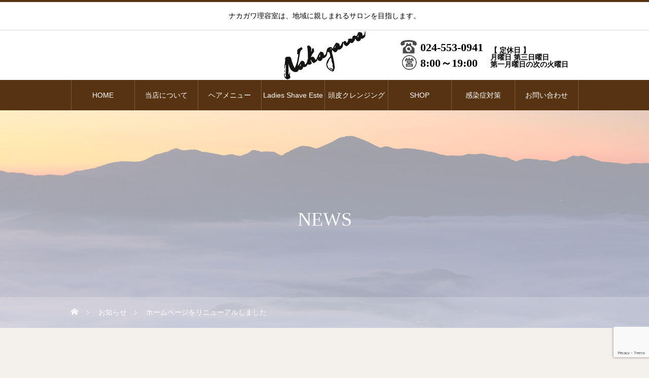

--- FILE ---
content_type: text/html; charset=utf-8
request_url: https://www.google.com/recaptcha/api2/anchor?ar=1&k=6LdNZRcrAAAAAOuc0dVdhG0zyO1dFFiRUOkDmGFZ&co=aHR0cHM6Ly9uLWN1dC5jb206NDQz&hl=en&v=PoyoqOPhxBO7pBk68S4YbpHZ&size=invisible&anchor-ms=20000&execute-ms=30000&cb=9hgencck2sfm
body_size: 48687
content:
<!DOCTYPE HTML><html dir="ltr" lang="en"><head><meta http-equiv="Content-Type" content="text/html; charset=UTF-8">
<meta http-equiv="X-UA-Compatible" content="IE=edge">
<title>reCAPTCHA</title>
<style type="text/css">
/* cyrillic-ext */
@font-face {
  font-family: 'Roboto';
  font-style: normal;
  font-weight: 400;
  font-stretch: 100%;
  src: url(//fonts.gstatic.com/s/roboto/v48/KFO7CnqEu92Fr1ME7kSn66aGLdTylUAMa3GUBHMdazTgWw.woff2) format('woff2');
  unicode-range: U+0460-052F, U+1C80-1C8A, U+20B4, U+2DE0-2DFF, U+A640-A69F, U+FE2E-FE2F;
}
/* cyrillic */
@font-face {
  font-family: 'Roboto';
  font-style: normal;
  font-weight: 400;
  font-stretch: 100%;
  src: url(//fonts.gstatic.com/s/roboto/v48/KFO7CnqEu92Fr1ME7kSn66aGLdTylUAMa3iUBHMdazTgWw.woff2) format('woff2');
  unicode-range: U+0301, U+0400-045F, U+0490-0491, U+04B0-04B1, U+2116;
}
/* greek-ext */
@font-face {
  font-family: 'Roboto';
  font-style: normal;
  font-weight: 400;
  font-stretch: 100%;
  src: url(//fonts.gstatic.com/s/roboto/v48/KFO7CnqEu92Fr1ME7kSn66aGLdTylUAMa3CUBHMdazTgWw.woff2) format('woff2');
  unicode-range: U+1F00-1FFF;
}
/* greek */
@font-face {
  font-family: 'Roboto';
  font-style: normal;
  font-weight: 400;
  font-stretch: 100%;
  src: url(//fonts.gstatic.com/s/roboto/v48/KFO7CnqEu92Fr1ME7kSn66aGLdTylUAMa3-UBHMdazTgWw.woff2) format('woff2');
  unicode-range: U+0370-0377, U+037A-037F, U+0384-038A, U+038C, U+038E-03A1, U+03A3-03FF;
}
/* math */
@font-face {
  font-family: 'Roboto';
  font-style: normal;
  font-weight: 400;
  font-stretch: 100%;
  src: url(//fonts.gstatic.com/s/roboto/v48/KFO7CnqEu92Fr1ME7kSn66aGLdTylUAMawCUBHMdazTgWw.woff2) format('woff2');
  unicode-range: U+0302-0303, U+0305, U+0307-0308, U+0310, U+0312, U+0315, U+031A, U+0326-0327, U+032C, U+032F-0330, U+0332-0333, U+0338, U+033A, U+0346, U+034D, U+0391-03A1, U+03A3-03A9, U+03B1-03C9, U+03D1, U+03D5-03D6, U+03F0-03F1, U+03F4-03F5, U+2016-2017, U+2034-2038, U+203C, U+2040, U+2043, U+2047, U+2050, U+2057, U+205F, U+2070-2071, U+2074-208E, U+2090-209C, U+20D0-20DC, U+20E1, U+20E5-20EF, U+2100-2112, U+2114-2115, U+2117-2121, U+2123-214F, U+2190, U+2192, U+2194-21AE, U+21B0-21E5, U+21F1-21F2, U+21F4-2211, U+2213-2214, U+2216-22FF, U+2308-230B, U+2310, U+2319, U+231C-2321, U+2336-237A, U+237C, U+2395, U+239B-23B7, U+23D0, U+23DC-23E1, U+2474-2475, U+25AF, U+25B3, U+25B7, U+25BD, U+25C1, U+25CA, U+25CC, U+25FB, U+266D-266F, U+27C0-27FF, U+2900-2AFF, U+2B0E-2B11, U+2B30-2B4C, U+2BFE, U+3030, U+FF5B, U+FF5D, U+1D400-1D7FF, U+1EE00-1EEFF;
}
/* symbols */
@font-face {
  font-family: 'Roboto';
  font-style: normal;
  font-weight: 400;
  font-stretch: 100%;
  src: url(//fonts.gstatic.com/s/roboto/v48/KFO7CnqEu92Fr1ME7kSn66aGLdTylUAMaxKUBHMdazTgWw.woff2) format('woff2');
  unicode-range: U+0001-000C, U+000E-001F, U+007F-009F, U+20DD-20E0, U+20E2-20E4, U+2150-218F, U+2190, U+2192, U+2194-2199, U+21AF, U+21E6-21F0, U+21F3, U+2218-2219, U+2299, U+22C4-22C6, U+2300-243F, U+2440-244A, U+2460-24FF, U+25A0-27BF, U+2800-28FF, U+2921-2922, U+2981, U+29BF, U+29EB, U+2B00-2BFF, U+4DC0-4DFF, U+FFF9-FFFB, U+10140-1018E, U+10190-1019C, U+101A0, U+101D0-101FD, U+102E0-102FB, U+10E60-10E7E, U+1D2C0-1D2D3, U+1D2E0-1D37F, U+1F000-1F0FF, U+1F100-1F1AD, U+1F1E6-1F1FF, U+1F30D-1F30F, U+1F315, U+1F31C, U+1F31E, U+1F320-1F32C, U+1F336, U+1F378, U+1F37D, U+1F382, U+1F393-1F39F, U+1F3A7-1F3A8, U+1F3AC-1F3AF, U+1F3C2, U+1F3C4-1F3C6, U+1F3CA-1F3CE, U+1F3D4-1F3E0, U+1F3ED, U+1F3F1-1F3F3, U+1F3F5-1F3F7, U+1F408, U+1F415, U+1F41F, U+1F426, U+1F43F, U+1F441-1F442, U+1F444, U+1F446-1F449, U+1F44C-1F44E, U+1F453, U+1F46A, U+1F47D, U+1F4A3, U+1F4B0, U+1F4B3, U+1F4B9, U+1F4BB, U+1F4BF, U+1F4C8-1F4CB, U+1F4D6, U+1F4DA, U+1F4DF, U+1F4E3-1F4E6, U+1F4EA-1F4ED, U+1F4F7, U+1F4F9-1F4FB, U+1F4FD-1F4FE, U+1F503, U+1F507-1F50B, U+1F50D, U+1F512-1F513, U+1F53E-1F54A, U+1F54F-1F5FA, U+1F610, U+1F650-1F67F, U+1F687, U+1F68D, U+1F691, U+1F694, U+1F698, U+1F6AD, U+1F6B2, U+1F6B9-1F6BA, U+1F6BC, U+1F6C6-1F6CF, U+1F6D3-1F6D7, U+1F6E0-1F6EA, U+1F6F0-1F6F3, U+1F6F7-1F6FC, U+1F700-1F7FF, U+1F800-1F80B, U+1F810-1F847, U+1F850-1F859, U+1F860-1F887, U+1F890-1F8AD, U+1F8B0-1F8BB, U+1F8C0-1F8C1, U+1F900-1F90B, U+1F93B, U+1F946, U+1F984, U+1F996, U+1F9E9, U+1FA00-1FA6F, U+1FA70-1FA7C, U+1FA80-1FA89, U+1FA8F-1FAC6, U+1FACE-1FADC, U+1FADF-1FAE9, U+1FAF0-1FAF8, U+1FB00-1FBFF;
}
/* vietnamese */
@font-face {
  font-family: 'Roboto';
  font-style: normal;
  font-weight: 400;
  font-stretch: 100%;
  src: url(//fonts.gstatic.com/s/roboto/v48/KFO7CnqEu92Fr1ME7kSn66aGLdTylUAMa3OUBHMdazTgWw.woff2) format('woff2');
  unicode-range: U+0102-0103, U+0110-0111, U+0128-0129, U+0168-0169, U+01A0-01A1, U+01AF-01B0, U+0300-0301, U+0303-0304, U+0308-0309, U+0323, U+0329, U+1EA0-1EF9, U+20AB;
}
/* latin-ext */
@font-face {
  font-family: 'Roboto';
  font-style: normal;
  font-weight: 400;
  font-stretch: 100%;
  src: url(//fonts.gstatic.com/s/roboto/v48/KFO7CnqEu92Fr1ME7kSn66aGLdTylUAMa3KUBHMdazTgWw.woff2) format('woff2');
  unicode-range: U+0100-02BA, U+02BD-02C5, U+02C7-02CC, U+02CE-02D7, U+02DD-02FF, U+0304, U+0308, U+0329, U+1D00-1DBF, U+1E00-1E9F, U+1EF2-1EFF, U+2020, U+20A0-20AB, U+20AD-20C0, U+2113, U+2C60-2C7F, U+A720-A7FF;
}
/* latin */
@font-face {
  font-family: 'Roboto';
  font-style: normal;
  font-weight: 400;
  font-stretch: 100%;
  src: url(//fonts.gstatic.com/s/roboto/v48/KFO7CnqEu92Fr1ME7kSn66aGLdTylUAMa3yUBHMdazQ.woff2) format('woff2');
  unicode-range: U+0000-00FF, U+0131, U+0152-0153, U+02BB-02BC, U+02C6, U+02DA, U+02DC, U+0304, U+0308, U+0329, U+2000-206F, U+20AC, U+2122, U+2191, U+2193, U+2212, U+2215, U+FEFF, U+FFFD;
}
/* cyrillic-ext */
@font-face {
  font-family: 'Roboto';
  font-style: normal;
  font-weight: 500;
  font-stretch: 100%;
  src: url(//fonts.gstatic.com/s/roboto/v48/KFO7CnqEu92Fr1ME7kSn66aGLdTylUAMa3GUBHMdazTgWw.woff2) format('woff2');
  unicode-range: U+0460-052F, U+1C80-1C8A, U+20B4, U+2DE0-2DFF, U+A640-A69F, U+FE2E-FE2F;
}
/* cyrillic */
@font-face {
  font-family: 'Roboto';
  font-style: normal;
  font-weight: 500;
  font-stretch: 100%;
  src: url(//fonts.gstatic.com/s/roboto/v48/KFO7CnqEu92Fr1ME7kSn66aGLdTylUAMa3iUBHMdazTgWw.woff2) format('woff2');
  unicode-range: U+0301, U+0400-045F, U+0490-0491, U+04B0-04B1, U+2116;
}
/* greek-ext */
@font-face {
  font-family: 'Roboto';
  font-style: normal;
  font-weight: 500;
  font-stretch: 100%;
  src: url(//fonts.gstatic.com/s/roboto/v48/KFO7CnqEu92Fr1ME7kSn66aGLdTylUAMa3CUBHMdazTgWw.woff2) format('woff2');
  unicode-range: U+1F00-1FFF;
}
/* greek */
@font-face {
  font-family: 'Roboto';
  font-style: normal;
  font-weight: 500;
  font-stretch: 100%;
  src: url(//fonts.gstatic.com/s/roboto/v48/KFO7CnqEu92Fr1ME7kSn66aGLdTylUAMa3-UBHMdazTgWw.woff2) format('woff2');
  unicode-range: U+0370-0377, U+037A-037F, U+0384-038A, U+038C, U+038E-03A1, U+03A3-03FF;
}
/* math */
@font-face {
  font-family: 'Roboto';
  font-style: normal;
  font-weight: 500;
  font-stretch: 100%;
  src: url(//fonts.gstatic.com/s/roboto/v48/KFO7CnqEu92Fr1ME7kSn66aGLdTylUAMawCUBHMdazTgWw.woff2) format('woff2');
  unicode-range: U+0302-0303, U+0305, U+0307-0308, U+0310, U+0312, U+0315, U+031A, U+0326-0327, U+032C, U+032F-0330, U+0332-0333, U+0338, U+033A, U+0346, U+034D, U+0391-03A1, U+03A3-03A9, U+03B1-03C9, U+03D1, U+03D5-03D6, U+03F0-03F1, U+03F4-03F5, U+2016-2017, U+2034-2038, U+203C, U+2040, U+2043, U+2047, U+2050, U+2057, U+205F, U+2070-2071, U+2074-208E, U+2090-209C, U+20D0-20DC, U+20E1, U+20E5-20EF, U+2100-2112, U+2114-2115, U+2117-2121, U+2123-214F, U+2190, U+2192, U+2194-21AE, U+21B0-21E5, U+21F1-21F2, U+21F4-2211, U+2213-2214, U+2216-22FF, U+2308-230B, U+2310, U+2319, U+231C-2321, U+2336-237A, U+237C, U+2395, U+239B-23B7, U+23D0, U+23DC-23E1, U+2474-2475, U+25AF, U+25B3, U+25B7, U+25BD, U+25C1, U+25CA, U+25CC, U+25FB, U+266D-266F, U+27C0-27FF, U+2900-2AFF, U+2B0E-2B11, U+2B30-2B4C, U+2BFE, U+3030, U+FF5B, U+FF5D, U+1D400-1D7FF, U+1EE00-1EEFF;
}
/* symbols */
@font-face {
  font-family: 'Roboto';
  font-style: normal;
  font-weight: 500;
  font-stretch: 100%;
  src: url(//fonts.gstatic.com/s/roboto/v48/KFO7CnqEu92Fr1ME7kSn66aGLdTylUAMaxKUBHMdazTgWw.woff2) format('woff2');
  unicode-range: U+0001-000C, U+000E-001F, U+007F-009F, U+20DD-20E0, U+20E2-20E4, U+2150-218F, U+2190, U+2192, U+2194-2199, U+21AF, U+21E6-21F0, U+21F3, U+2218-2219, U+2299, U+22C4-22C6, U+2300-243F, U+2440-244A, U+2460-24FF, U+25A0-27BF, U+2800-28FF, U+2921-2922, U+2981, U+29BF, U+29EB, U+2B00-2BFF, U+4DC0-4DFF, U+FFF9-FFFB, U+10140-1018E, U+10190-1019C, U+101A0, U+101D0-101FD, U+102E0-102FB, U+10E60-10E7E, U+1D2C0-1D2D3, U+1D2E0-1D37F, U+1F000-1F0FF, U+1F100-1F1AD, U+1F1E6-1F1FF, U+1F30D-1F30F, U+1F315, U+1F31C, U+1F31E, U+1F320-1F32C, U+1F336, U+1F378, U+1F37D, U+1F382, U+1F393-1F39F, U+1F3A7-1F3A8, U+1F3AC-1F3AF, U+1F3C2, U+1F3C4-1F3C6, U+1F3CA-1F3CE, U+1F3D4-1F3E0, U+1F3ED, U+1F3F1-1F3F3, U+1F3F5-1F3F7, U+1F408, U+1F415, U+1F41F, U+1F426, U+1F43F, U+1F441-1F442, U+1F444, U+1F446-1F449, U+1F44C-1F44E, U+1F453, U+1F46A, U+1F47D, U+1F4A3, U+1F4B0, U+1F4B3, U+1F4B9, U+1F4BB, U+1F4BF, U+1F4C8-1F4CB, U+1F4D6, U+1F4DA, U+1F4DF, U+1F4E3-1F4E6, U+1F4EA-1F4ED, U+1F4F7, U+1F4F9-1F4FB, U+1F4FD-1F4FE, U+1F503, U+1F507-1F50B, U+1F50D, U+1F512-1F513, U+1F53E-1F54A, U+1F54F-1F5FA, U+1F610, U+1F650-1F67F, U+1F687, U+1F68D, U+1F691, U+1F694, U+1F698, U+1F6AD, U+1F6B2, U+1F6B9-1F6BA, U+1F6BC, U+1F6C6-1F6CF, U+1F6D3-1F6D7, U+1F6E0-1F6EA, U+1F6F0-1F6F3, U+1F6F7-1F6FC, U+1F700-1F7FF, U+1F800-1F80B, U+1F810-1F847, U+1F850-1F859, U+1F860-1F887, U+1F890-1F8AD, U+1F8B0-1F8BB, U+1F8C0-1F8C1, U+1F900-1F90B, U+1F93B, U+1F946, U+1F984, U+1F996, U+1F9E9, U+1FA00-1FA6F, U+1FA70-1FA7C, U+1FA80-1FA89, U+1FA8F-1FAC6, U+1FACE-1FADC, U+1FADF-1FAE9, U+1FAF0-1FAF8, U+1FB00-1FBFF;
}
/* vietnamese */
@font-face {
  font-family: 'Roboto';
  font-style: normal;
  font-weight: 500;
  font-stretch: 100%;
  src: url(//fonts.gstatic.com/s/roboto/v48/KFO7CnqEu92Fr1ME7kSn66aGLdTylUAMa3OUBHMdazTgWw.woff2) format('woff2');
  unicode-range: U+0102-0103, U+0110-0111, U+0128-0129, U+0168-0169, U+01A0-01A1, U+01AF-01B0, U+0300-0301, U+0303-0304, U+0308-0309, U+0323, U+0329, U+1EA0-1EF9, U+20AB;
}
/* latin-ext */
@font-face {
  font-family: 'Roboto';
  font-style: normal;
  font-weight: 500;
  font-stretch: 100%;
  src: url(//fonts.gstatic.com/s/roboto/v48/KFO7CnqEu92Fr1ME7kSn66aGLdTylUAMa3KUBHMdazTgWw.woff2) format('woff2');
  unicode-range: U+0100-02BA, U+02BD-02C5, U+02C7-02CC, U+02CE-02D7, U+02DD-02FF, U+0304, U+0308, U+0329, U+1D00-1DBF, U+1E00-1E9F, U+1EF2-1EFF, U+2020, U+20A0-20AB, U+20AD-20C0, U+2113, U+2C60-2C7F, U+A720-A7FF;
}
/* latin */
@font-face {
  font-family: 'Roboto';
  font-style: normal;
  font-weight: 500;
  font-stretch: 100%;
  src: url(//fonts.gstatic.com/s/roboto/v48/KFO7CnqEu92Fr1ME7kSn66aGLdTylUAMa3yUBHMdazQ.woff2) format('woff2');
  unicode-range: U+0000-00FF, U+0131, U+0152-0153, U+02BB-02BC, U+02C6, U+02DA, U+02DC, U+0304, U+0308, U+0329, U+2000-206F, U+20AC, U+2122, U+2191, U+2193, U+2212, U+2215, U+FEFF, U+FFFD;
}
/* cyrillic-ext */
@font-face {
  font-family: 'Roboto';
  font-style: normal;
  font-weight: 900;
  font-stretch: 100%;
  src: url(//fonts.gstatic.com/s/roboto/v48/KFO7CnqEu92Fr1ME7kSn66aGLdTylUAMa3GUBHMdazTgWw.woff2) format('woff2');
  unicode-range: U+0460-052F, U+1C80-1C8A, U+20B4, U+2DE0-2DFF, U+A640-A69F, U+FE2E-FE2F;
}
/* cyrillic */
@font-face {
  font-family: 'Roboto';
  font-style: normal;
  font-weight: 900;
  font-stretch: 100%;
  src: url(//fonts.gstatic.com/s/roboto/v48/KFO7CnqEu92Fr1ME7kSn66aGLdTylUAMa3iUBHMdazTgWw.woff2) format('woff2');
  unicode-range: U+0301, U+0400-045F, U+0490-0491, U+04B0-04B1, U+2116;
}
/* greek-ext */
@font-face {
  font-family: 'Roboto';
  font-style: normal;
  font-weight: 900;
  font-stretch: 100%;
  src: url(//fonts.gstatic.com/s/roboto/v48/KFO7CnqEu92Fr1ME7kSn66aGLdTylUAMa3CUBHMdazTgWw.woff2) format('woff2');
  unicode-range: U+1F00-1FFF;
}
/* greek */
@font-face {
  font-family: 'Roboto';
  font-style: normal;
  font-weight: 900;
  font-stretch: 100%;
  src: url(//fonts.gstatic.com/s/roboto/v48/KFO7CnqEu92Fr1ME7kSn66aGLdTylUAMa3-UBHMdazTgWw.woff2) format('woff2');
  unicode-range: U+0370-0377, U+037A-037F, U+0384-038A, U+038C, U+038E-03A1, U+03A3-03FF;
}
/* math */
@font-face {
  font-family: 'Roboto';
  font-style: normal;
  font-weight: 900;
  font-stretch: 100%;
  src: url(//fonts.gstatic.com/s/roboto/v48/KFO7CnqEu92Fr1ME7kSn66aGLdTylUAMawCUBHMdazTgWw.woff2) format('woff2');
  unicode-range: U+0302-0303, U+0305, U+0307-0308, U+0310, U+0312, U+0315, U+031A, U+0326-0327, U+032C, U+032F-0330, U+0332-0333, U+0338, U+033A, U+0346, U+034D, U+0391-03A1, U+03A3-03A9, U+03B1-03C9, U+03D1, U+03D5-03D6, U+03F0-03F1, U+03F4-03F5, U+2016-2017, U+2034-2038, U+203C, U+2040, U+2043, U+2047, U+2050, U+2057, U+205F, U+2070-2071, U+2074-208E, U+2090-209C, U+20D0-20DC, U+20E1, U+20E5-20EF, U+2100-2112, U+2114-2115, U+2117-2121, U+2123-214F, U+2190, U+2192, U+2194-21AE, U+21B0-21E5, U+21F1-21F2, U+21F4-2211, U+2213-2214, U+2216-22FF, U+2308-230B, U+2310, U+2319, U+231C-2321, U+2336-237A, U+237C, U+2395, U+239B-23B7, U+23D0, U+23DC-23E1, U+2474-2475, U+25AF, U+25B3, U+25B7, U+25BD, U+25C1, U+25CA, U+25CC, U+25FB, U+266D-266F, U+27C0-27FF, U+2900-2AFF, U+2B0E-2B11, U+2B30-2B4C, U+2BFE, U+3030, U+FF5B, U+FF5D, U+1D400-1D7FF, U+1EE00-1EEFF;
}
/* symbols */
@font-face {
  font-family: 'Roboto';
  font-style: normal;
  font-weight: 900;
  font-stretch: 100%;
  src: url(//fonts.gstatic.com/s/roboto/v48/KFO7CnqEu92Fr1ME7kSn66aGLdTylUAMaxKUBHMdazTgWw.woff2) format('woff2');
  unicode-range: U+0001-000C, U+000E-001F, U+007F-009F, U+20DD-20E0, U+20E2-20E4, U+2150-218F, U+2190, U+2192, U+2194-2199, U+21AF, U+21E6-21F0, U+21F3, U+2218-2219, U+2299, U+22C4-22C6, U+2300-243F, U+2440-244A, U+2460-24FF, U+25A0-27BF, U+2800-28FF, U+2921-2922, U+2981, U+29BF, U+29EB, U+2B00-2BFF, U+4DC0-4DFF, U+FFF9-FFFB, U+10140-1018E, U+10190-1019C, U+101A0, U+101D0-101FD, U+102E0-102FB, U+10E60-10E7E, U+1D2C0-1D2D3, U+1D2E0-1D37F, U+1F000-1F0FF, U+1F100-1F1AD, U+1F1E6-1F1FF, U+1F30D-1F30F, U+1F315, U+1F31C, U+1F31E, U+1F320-1F32C, U+1F336, U+1F378, U+1F37D, U+1F382, U+1F393-1F39F, U+1F3A7-1F3A8, U+1F3AC-1F3AF, U+1F3C2, U+1F3C4-1F3C6, U+1F3CA-1F3CE, U+1F3D4-1F3E0, U+1F3ED, U+1F3F1-1F3F3, U+1F3F5-1F3F7, U+1F408, U+1F415, U+1F41F, U+1F426, U+1F43F, U+1F441-1F442, U+1F444, U+1F446-1F449, U+1F44C-1F44E, U+1F453, U+1F46A, U+1F47D, U+1F4A3, U+1F4B0, U+1F4B3, U+1F4B9, U+1F4BB, U+1F4BF, U+1F4C8-1F4CB, U+1F4D6, U+1F4DA, U+1F4DF, U+1F4E3-1F4E6, U+1F4EA-1F4ED, U+1F4F7, U+1F4F9-1F4FB, U+1F4FD-1F4FE, U+1F503, U+1F507-1F50B, U+1F50D, U+1F512-1F513, U+1F53E-1F54A, U+1F54F-1F5FA, U+1F610, U+1F650-1F67F, U+1F687, U+1F68D, U+1F691, U+1F694, U+1F698, U+1F6AD, U+1F6B2, U+1F6B9-1F6BA, U+1F6BC, U+1F6C6-1F6CF, U+1F6D3-1F6D7, U+1F6E0-1F6EA, U+1F6F0-1F6F3, U+1F6F7-1F6FC, U+1F700-1F7FF, U+1F800-1F80B, U+1F810-1F847, U+1F850-1F859, U+1F860-1F887, U+1F890-1F8AD, U+1F8B0-1F8BB, U+1F8C0-1F8C1, U+1F900-1F90B, U+1F93B, U+1F946, U+1F984, U+1F996, U+1F9E9, U+1FA00-1FA6F, U+1FA70-1FA7C, U+1FA80-1FA89, U+1FA8F-1FAC6, U+1FACE-1FADC, U+1FADF-1FAE9, U+1FAF0-1FAF8, U+1FB00-1FBFF;
}
/* vietnamese */
@font-face {
  font-family: 'Roboto';
  font-style: normal;
  font-weight: 900;
  font-stretch: 100%;
  src: url(//fonts.gstatic.com/s/roboto/v48/KFO7CnqEu92Fr1ME7kSn66aGLdTylUAMa3OUBHMdazTgWw.woff2) format('woff2');
  unicode-range: U+0102-0103, U+0110-0111, U+0128-0129, U+0168-0169, U+01A0-01A1, U+01AF-01B0, U+0300-0301, U+0303-0304, U+0308-0309, U+0323, U+0329, U+1EA0-1EF9, U+20AB;
}
/* latin-ext */
@font-face {
  font-family: 'Roboto';
  font-style: normal;
  font-weight: 900;
  font-stretch: 100%;
  src: url(//fonts.gstatic.com/s/roboto/v48/KFO7CnqEu92Fr1ME7kSn66aGLdTylUAMa3KUBHMdazTgWw.woff2) format('woff2');
  unicode-range: U+0100-02BA, U+02BD-02C5, U+02C7-02CC, U+02CE-02D7, U+02DD-02FF, U+0304, U+0308, U+0329, U+1D00-1DBF, U+1E00-1E9F, U+1EF2-1EFF, U+2020, U+20A0-20AB, U+20AD-20C0, U+2113, U+2C60-2C7F, U+A720-A7FF;
}
/* latin */
@font-face {
  font-family: 'Roboto';
  font-style: normal;
  font-weight: 900;
  font-stretch: 100%;
  src: url(//fonts.gstatic.com/s/roboto/v48/KFO7CnqEu92Fr1ME7kSn66aGLdTylUAMa3yUBHMdazQ.woff2) format('woff2');
  unicode-range: U+0000-00FF, U+0131, U+0152-0153, U+02BB-02BC, U+02C6, U+02DA, U+02DC, U+0304, U+0308, U+0329, U+2000-206F, U+20AC, U+2122, U+2191, U+2193, U+2212, U+2215, U+FEFF, U+FFFD;
}

</style>
<link rel="stylesheet" type="text/css" href="https://www.gstatic.com/recaptcha/releases/PoyoqOPhxBO7pBk68S4YbpHZ/styles__ltr.css">
<script nonce="PSgJZWqka8Udw1nILB-Iww" type="text/javascript">window['__recaptcha_api'] = 'https://www.google.com/recaptcha/api2/';</script>
<script type="text/javascript" src="https://www.gstatic.com/recaptcha/releases/PoyoqOPhxBO7pBk68S4YbpHZ/recaptcha__en.js" nonce="PSgJZWqka8Udw1nILB-Iww">
      
    </script></head>
<body><div id="rc-anchor-alert" class="rc-anchor-alert"></div>
<input type="hidden" id="recaptcha-token" value="[base64]">
<script type="text/javascript" nonce="PSgJZWqka8Udw1nILB-Iww">
      recaptcha.anchor.Main.init("[\x22ainput\x22,[\x22bgdata\x22,\x22\x22,\[base64]/[base64]/[base64]/KE4oMTI0LHYsdi5HKSxMWihsLHYpKTpOKDEyNCx2LGwpLFYpLHYpLFQpKSxGKDE3MSx2KX0scjc9ZnVuY3Rpb24obCl7cmV0dXJuIGx9LEM9ZnVuY3Rpb24obCxWLHYpe04odixsLFYpLFZbYWtdPTI3OTZ9LG49ZnVuY3Rpb24obCxWKXtWLlg9KChWLlg/[base64]/[base64]/[base64]/[base64]/[base64]/[base64]/[base64]/[base64]/[base64]/[base64]/[base64]\\u003d\x22,\[base64]\\u003d\x22,\x22LAfDs3kkGcKJYsOHwozDu0pyPMO4wrVkGBzCscO/wpjDg8O+L3VzworCkmvDphMxw5g0w5tKwo3Cgh0Ww6oewqJrw7rCnsKEwqpDCwJ8FG0iI0DCp2jCjcOgwrBrw6dxFcOIwrVLWDBrw48aw5zDosKowoRmO3zDv8K+NMO/[base64]/Do8K+w7QhwopNwpHDqMKew7HCiXHDo8KrUgV1Dmx/[base64]/[base64]/Ds2kywrcmAsK6w4PDiBfCrgtQN8ORw5I/MmsQGcO4J8KbHj7DkCfCmhYaw7jCnHBaw6HDiQ5Ww4vDlBobbwY5BmzCksKUNQFpfsKqbhQOwrpsMSIqRk1xImsmw6fDpcKnwprDpUjDrxpjwporw4jCq1LClcObw6oTAjAcGMODw5vDjHBrw4PCu8K8WE/[base64]/CrjtBVxxcw5DCnBMqQ0olI8OWNcOCw70lw6XDiQDDkEhyw4fCnDshw6/CqSkiH8Ovw6JCw5DDi8Olw4PCrMK1K8O/w6PCjVIPw7N9w7xbJMKgGsKQwq4HUsORwqU5wosRfsOnw74dM27DvsORwpcKw7IeHcKBOMO0wpTCvsOwfz9FeRrCsSfCiQrClsKzWMOFwq3DtcOpLDo3Kw/CvS8gMhVTGMKlw5MTwpodEVAfJ8Ofw4UOb8OLwqdBXsOIw7UPw4zCpznClj9WMMKMwqrCgMK5w5TDgMOlw5bDmsKsw6jCt8Ksw5Zkw6NFNcOjX8K+w6VBw4zCnCNhEx5TG8OQJwRaW8OcGxDDoyV9elUxwqvCvsOhw7/CksKuYMO1cMKkW2Zew6UjwrTCi3wvZMKieQDDnFLCoMKrPT7DusOTc8O0fDkaOsOnGsKMGlbCiXJ7wr84w5EGTcOOwpTDgsK/wrjDusOUw54vw6hXw5XCvD3CtsO7wpLCkgXCscOiwowrdMKrERPCgMOQCsKoN8KKwqrCnhHCq8K8NMKbOkQnw4zDlcKfw5w+LsKVw7/ClQzDk8KuH8Oaw4VUw5nCqMOYwq7CvRIfw6wIwofDocKgEMKow6PCrcKOasOdKiJuw6QDwrxvwqDDsBjCisOgMz84wrXDgcKeVn0OworCssK4w5YCwp/CnsO9w7zDuypBS1zDiTpRwr/CmcKhNRjDqMKNV8K2QcKlwqjDhktywo7ClxEgVx/DssOgVUIOWzNYw5RHw51cV8KtaMKzKC0aQlfDk8K2cE81wqoOw6taJMOMUVZswpbDtgF/w6TCoGRFwr/CtsK+Tw1HWkQcPBs3wqnDgsObwpVIwprDlk7DrMKCNMK1OXvDqcKsQsKWwqDCohXCh8OEbcKdaFnCixXDhsOQBgHCtCvDmcKXfcKOBX4HW3JIDHbCiMKgw7UgwodtFjdJw4HCkMK8w4bDpcKYw43CrAQHH8OjFCvDvDRrw6/CkcOlTMOrwoTDiyXDp8K0wod8NMKQwq/DgsOHaQoDQ8Kyw43ChFs9ZW9Kw5zDoMKBw6UuUwvCocK/wrbDrsKewrvCpBoiw41Kw5vDsTLDqMOITH9vJEcmw4lvV8KKw71vUHzDicKSwq/[base64]/HsOoAsO8bFzClTwSwo/[base64]/aSB2wrfDhxbDnlbCnC18FSATw7DCsxPCssOCw7Z+wol7G2llw6gNE2RQYcOkw7sCw6Ejw4dwwoLDmcK1w5jDnBbDogPDgcKJb1l+QWbCuMOjwqDCtxPDhCNLSibDusOdfMOYw5BPa8KGwqrDjsK5LcK9e8O/wpIOw4Vkw5thwqPCmWXCtUtQbMKXw4Bkw5A1Mkhjwrs4wo3DjMK7w6rDgW9mY8KOw6XCu3RRwrrCpMO0EcOzcGHDownDujrCpMKpVlnDnMOcbcODw6RrXBN2QDnDp8OJamjDjAEWJDR2CXnCg0TDjcKnPMOXBsKBCHHDnhLDkyHDlkQcwqAHVsKVG8OVwr/[base64]/CiVA4EmHCkhUSb8ORNMKCRDHDhMOAbcKewrQ6wqrDnT/DpV1WeisaJWXDhcOjHQvDi8OjBMKNBW5ZOcK/w79rEMOLw5Ebw5/CsCbDmsKZUz3Dg0HDj1nDl8KQw7VNZsKHwq/DucOgH8O9w7nCiMOFwqsEw5LDoMK1Ymoyw47DsyAQdhDDmcODN8KjdDcCZcOXDMKCQwQ2w7gMBg/CqhTDqVjChMKABsKKF8Kbw5h+aU5ww4J8H8OydQImVwPCpMOrw68KLmRLw7tkwr/Dnh7CtsO/w5/CpHo+L0suXm0Zw6hpwqpHw6teHMKVdMO1bcKvcXsqEHDCnVAZK8Oqeh4AwqbCtAY3woDCl07Cn0DChMK3w73DrMKWZsOvbsOsBDHCsy/Cs8K4w6vCiMK0OQzDvsOXQsOqw5/DpTDDqMKgacKMEUlDYwomKsKiwqrCtg3CpMOYCMONw6fCjgLDqMOlwpI9woIyw7kSIcK5Jj/DmsK2w7PCicOlw4Adw7c+OzbCgUYxRMOiw4bCt2rDosOHdMO8bsKqw5h2w7nDmQbDklhDEMKrQMOnBmd2EMKcWsO7wpAzKsOQZ2PDjMKAw77Co8K7Q1zDik0lZMKHKHnDkMOsw4gHw7BkIzEnSMK6PcK+w4LCq8OQwrTDicO0w4nChmXDq8K7wqJbHT/CsGrCvsKlQsOpw6LDjFlnw6XDtC0mwrrDvmXDjiAIZMOLwokuw6l7w53CnMKxw7rCnnNgWQLDqMOsSkZUdsKnw58/VUXCksOcwrLCghNJw40QVUY7wrIuw6TCgcKsw68bwobCq8Oowq5jwqASw60FA3rDqwljG0Jzw5RwB2poKcOowqDDlC5fUlkBwo7DrcKHECEiRFgHwr/ChcKiw6jCs8OSwoVVw6XDi8O9w4hNPMKXw7fDnMK3wpDCll5jw47CtsKqT8OHYMK/[base64]/CiCZ4woYDw67CqsO/[base64]/CvzvClHdVPxYkBHHCh8KlLsOFSsK4w4vCkGHCmsKpGsOuwr5pRcObUQzCp8KhNUZAM8OBP2nDjcOQZhTDlcKVw7DDu8O9LsKHHMKefUNAOS7Ck8KBKxjCjcKXw6vDmcO9T3vDvB47K8OQDkrCg8Ofw5QCF8Kow79kCMKhGMKLw7fDocKOwo/CrcO6w59VYMKZwp0RKjAmwr/CqsOaYyRCdlNqwosZwrxVf8KUJ8KJw5BiA8Kjwoozw55VwovCskQsw799w405FFgxwozCgmRCF8O/[base64]/[base64]/DsMOzEzNwUDwkHX/[base64]/DgMK2wq/DjETCpQ4BwrQXY8KkwrTDgMK0wp7Ckxs2w4F0N8KSwqHCnsOndCMJwp0vD8K2ecKmw5AfaybChnkSw6/DisKJfnUUb2rClsKjVcORworDpcKiOMKfw54PO8OsYi3DtUfDksK4QMOuw4XCgcKjwpx0bAsIwqJyTSzDpMOZw4hJDAHDqjXCiMKDwoY4Qz1ZwpXCowECw5wnDWvCn8O7woHCjTBUw6dpw4LCujvDuF57w6DDmGzDn8ODw7QEU8KBwqPDin/[base64]/[base64]/wr3CpsK4wrRFKsOkwr5cYmzDhMKSIQHCjG9HC2LDq8Odw5XDiMOdwqAtw4XCocKLw598w6tRw7Ixw5DCq3IUw79rwppVw74BQ8KgdsKQbsOkw5c7AMKbwrx6ccOyw7sWwr5kwpoew5nDhsOoNMO6w4LDlRMewoJ/w5gValR5w6rDscK1wqTDmgXCmcKqP8Kcw6FjGsO5wrFRZU7CsMKcwojCuhLCtsKMEMK5wo3DuALCvcOuwroLwpLCjGJCUxtUaMOOwrETwp/CscKnKMOzwqHCicKGwpLCu8OlKgAgEsKeJsOkbxsADxzCpw98wo5IVFfDnMO7BsOhCMKcwr1awpjChBJnw6/[base64]/wprCpsOlwolDOlIjDWgbVwtmcMOEw54+JizCp8OxAcO8w48tXnrCiRLCv3fCs8KXwqLDoQV/RFgrw7NHDWvDmAFlw5wDHsK3w7DDg3vCucO+wrFwwrvCr8KiaMKHSXDCp8Ojw73Di8O0UsO6w7HCvcKAw4IVwpA5wrdjwq/CtcOOw4k1wqLDm8Kjw5LCuApERcOqXcOYYzbDnXUiw7bCvz4Fw6nDsyVEw4EEwrbCtT7CuW1SWcOJwrJ+asKrG8K3RsOWwpMOw5TDrR/Cm8OdT0wsGnHDr17CqyZiwpd+UcOrI0h7Z8O+wrnCrFhywpg3wqfCkAljw5DDk0pIZxHCg8KKwoplRsKCw5vCoMO8wrNPB37DhEA7FVMpJ8O0cmtEbQfCpMO/dWBueH8Uw6jCmcOxw5rCv8OLYiAOBsKVw48Bw4MBwp3CicKHOQnDoxFfdcO4dWXCo8KFOhjDhsOfAsKXw6RYwoTCgk7Dh1HDhkHDkWfCrhrDpMKUH0IVw7N0wrMkDMK3NsK/Fw0NMR3CqiPCizXDsXDDvkbCl8KpwoN7wqrCo8KvPG3DpxLCv8OEIzbCs2XDrcK/[base64]/Ct8ODw4rDhMKVwo1eZivDlcKFwoBLHzXDrcOTWiRVwoAdSUFENMOsw5HDtcKMwoFFw7coSA/CmFliGcKOw698T8O0w74CwoAsYMK4woIGPyA8w7NBQsKDw4I5wqLCrsKBf0nCnMKKGRYHw6dhw7pnWXDCucOdDwDDvEIYSwISU1EzwpRSHiLDhjjDn8KUIB5CIcKqAsKswr5EWQjDlW7Cj2AXw4MSUlrDucO0wobDvBDDkcOPL8OCw71+NhlTbiDDrQJawp/DhsO7HCTDlMO5Iy9/PcOYwqHDrcKjw7fCnQvCocOfCQ/[base64]/DuMOow6PDtMOmPsKBw4HDpMKObwJETQxJJXwJwrc9bB5qWHgrE8KmFsOARW3DrMOAEAoxw7LDhjrCj8KqGsOYL8OMwovCjE8FZRVMw5hqGcOew5MaXcKDw5XDiFbDrioFw4XDomhHw5NnKWJgw5vCm8OqOmnDtMKYDMK5bMK/Q8ONw6LCilnDrcK9GsOoc2/DgxnCqMODw4jCkghudMOWwo90Imh8cVbCqFM/c8Kbw6lYwps2RE/Cj3vDpWI9w4p9w5TDn8KRwrPDoMOmJhtcwpM8RcKafnQCOh3ClE4baUx5wpA0T2tkdG1GTHZJIDE7w7kyD1vCi8OOasOpwp/Dn1HDu8KrGcO9IUJ0wq/CgsKfRjMnwoYcUcKew5fCrQXDmsKwVlDDlMKPwrrCvcOsw7wbwpvChsOdVG8Sw6LChmTChSDCvWAFTykdUTArwqXCgMK0wosRw6/CpsKYbVrDg8KSSArCkF/[base64]/DusOwwrd9w6Qow4MSAXoLw7/[base64]/OSPChH7CjmEMScOHw4siVn3CucOPScKjK8KDacKpD8ORw6vDqkLCjX/[base64]/DiMOLw6bChAEhw5JVOsOYwpPDvcKLdj1yw5DCiE/CiS7DisKFYRI+w6bCsHIww4bCtwl7eU7Dr8O5wrgPw5HCo8KIwp49w4ocXcOnw5TCpRHCuMKnw7XDu8OXwrRLw4tSMz/DmA9kwoB4wohuCR3CggM/[base64]/CjDfCmMK1W3dOUD4FPE/CrMO9XzjCim7CtGcaGcOrw7/[base64]/[base64]/Cu8Oxw6DDg8OnS8KNw40Fw7h2BcK0wrQrw5/Duww6HF8nw5YAwqJQClpSfcOKw4XCvcKnw57DmgvDvydnIcOYZsO0dsOYw4vCmsOlbx/Dkkd1AWjCoMOWbsKtBHBbK8OCA27CiMOuXsOuw6XCjsOCDsObw5zDhXzDpBDCmn3CucOrwpDDnsKfB0kZXmxQKE/CgsKbw7nDtcOUwovDu8OOH8KsFjUwLn80wrU3JcKYJAXCqcOCw5sNw6LDhwMxwqTCgcKJwrvCsjrDj8OJw6XDgsOJwpxrw5RHMsOZw4vCicK4PMO7FMOrwrbCssOhPHjCjgnDm2/ClMOww6FNJEVLD8OvwqkEIMKDwpLChsOFYivDvMOVScOJwonCt8KBfMO+NyogQgnCj8ONY8KGTXp7w6vCmTk1NsOZBitzw4jDj8OsbSLDnMKRw482IMKTdcKzwoBww7F4eMO0w4YTFwJtRzhfTXfCtsKoKsKiP07DtcKsN8KGR31cwo/CpsOGGMKGeQPDhcOvw7UUNMKUw51Vw7s6cRpvPsOgC2TCrALCoMKHMsO/[base64]/CmMOxwqTCt3/Do03CkcKQwq9SHsOrw5YVw4PDqG9xwooJHS7DkwfDo8KRwoB2CkTCpDrChMK3T1XDjkUeLUU5woQEF8K0w4jCjMONUsKvMTt+YSozwrZzw6fDqsOHBQVxAsKwwrg2w5F4HXBUDS7DusKxfCUpWD7CmMO3w67DkXXCjMOfdkN2JTHCrsOwMzrDp8OUw7/DnBnDqR8uf8KNw5d/w5TDqQg/wrDCg3RhLsO+woxvwr5Pw60kSsKVT8KtLMOXScKCw78KwpAlw6IOf8OfY8OEIMOMwp3CjcO1wp/CoxZHwrPCrVwqHMOGb8K0XcOWbsOXAxZZe8OLwpHDvMOnwq3DgsKSayQVV8KwQiQMwofDuMKowqvCs8KIB8OdOAxQbTYKLkcDVcKda8KPwq/[base64]/Cq8O7IcKuVBfDqUnCmMOXw6rCsQ1bwoPDo3bCrFgLXhvDj0wjZzrDscOpEMO4w6Uaw4Atw4ItcT9xImnCpMKpw6zCumpOw7vCrCfDhhnDpsKCwocXJ18hXcKfw7XDs8KkasORw71Rwpszw4JnPMKgw6tgw5w/w5t+A8OtPjZyUsKEw5opw6fDg8OkwqIgw6TDoSLDlTTCkcOjA3FhLsO9K8K2YU0aw5gqwpQOw78gwpMYwqPCtXXDjcOWJsONwo5Bw5HCp8KFcsKJw6bDtiVUcyPCnBnCu8KfB8KOEcOlOChQw6ARw4vDv0UDwqPComx4S8K/R2bCtMKqB8KMeV5SK8Kbw5Eyw6RgwqDDk0HCgiZqw5VqR2DDnMK/wovDtcKfw55oRA8ow5xDw4jDjsOqw4gUwo08wr/CgUdkw61sw5NGw5w/w4pww63ChsK0KGPCsWUvwolwcCcAwoTCgsOUGsKdBVjDm8ORVcKnwrvDo8OsIcOsw7HChsOiwphgw4AzDsK/w4k3wr8vQUBGSFhIKcKrVGvCo8K3WsOiScK6wrIRw7FcFzFtVsKMw5HDvylYP8Kuwr/ChcO6wonDvBcKw6zClXJNwoMUwoF9w6TDosKowpUHU8OtYAk/CwDCtyQ2w4tgJAJaw4rCt8OQw7LCmnllw7DDp8Oqdi/Cm8OgwqbDr8K8w7fDqm/DmsKcCcO2V8KXw4nCsMOhw6XDisK1wojDl8OIw4J/RFIsw4vDuxvCtChnNMORXsKiw4fCnMOew7VvwoXCu8KDwoQ2RAgQFHdUw6IQw5DDmMKeacKSIyXCq8KnwqHDqMOLHsOzfsOqOsKkJ8KHOSXDrh3CugPDjQ7Cm8OYMU/[base64]/CgMObw51QMMKWwqB8w4bCsTxpVMKHdDfDvcOHWCLDt0PCh3LCoMKxwp/[base64]/Dm8KoHcK1A8KAJsOLwrRowp/[base64]/CosOPwpssNy8fwolWwqlSNcO7bsOow6otIy96XDbCqMOxTsOWdMKOOsO8w6EUw7wOwprCusKHw7EeB1HClsKNw78KICjDj8OYw6/CscObw6R5wp1jX1XDuSHCtifCrcOzw5LCnUshV8KhwpDDjyV7aRnCuScNwoE8C8KYdgVOTCnDqDVbwolsw4zDigzChQIqwrB7czTCum3Dk8O3wqxUNnTDosK0w7bCv8Ohw6YlQcKmfjTDpcObGBpHw4wSXRJ3RcOfBMKFG37DpxE4RE/CgnBIwpJFOGTDq8OYBMOhwr3DrTLCjcOzw5rDpcOsCAMsw6PClMKMwok8wp5QFsOQHsKyacKnw6wrwrTCuATCl8OcQg/Cp1PDucO0fgXCgcOmb8Ofwo/Cr8OuwqBzwrh0ZGDDmcOEOSAIw4jClxXDrn/[base64]/CuDVHKV3DmXPCp8Ojw4FvIMOKMsK0wqp8w7Nfd3bCpMOiGMK7DFxrw7bDnw1cw7p8DzvCnx8jw6I4w6wmw5ILU2fDnyTCt8Kow4jDvsKcwr3CjELDm8O8wrcdw5B/w4FyUMKUXMOkUMK/dyXCu8Ovw5HDvgDCqsK+wo8vw5XCsG/[base64]/Ct1xpw5jDr8OQw7bCoMOGLcKicXPDiMKPwoLDhMKbw4FgwqbDni4aVxJ7w4TDkMOhByk2S8KCw4B/[base64]/[base64]/DoiDDs8KlUm0zP8O+wqbDlQAjwqDDv8Ohw699w4rCmBhdOcKzbMOHPGDDqMKcQ1dTwpMLXcOOAkvCpyV1wqcdwps2wo9AWwzCrxbDk0nDrgLDtHvDmcKJI2N3UBVhwrrDvExkw6XCtsO1w5U/wqbDjMODUEUvw6xDw79/XcKMYFjDkFjCsMKRQVRQOWjDl8O9XCzCtl0xw6oLw4E7DCE/Y2TCl8KBUCnCr8O/a8KRc8Onwo58c8Kcf0Uaw4HDg1vDvCckw5U/SgxIw5phwqjDuVfCkxskE21bw5HDq8KBw40Awpw0E8K/wqQHwrjDi8Osw6nDskvDg8OYw4TCj2ApDB3CncOfw79DVMOTw4xOw7bCowhyw7cXb1RvcsOvwrNXwpLCm8KRw4kxacKRNMOmKcKqP1FSw48Iwp3DiMOAw7TCpEvCpV1/eWEpw4/DiR4Vw6daDsKFwrd3QsOMEgZUeXwoU8K/w7rCqyAFFsKYwox/XcKAEMK2wrbDsUMxw4/CtsKVwqBUw7M+AcOpwonCkwzDnsKywpLDj8OgasKdXgzDhSDCqAbDocOYwrXCrMO5w59owqUzw7LDrGzCvcOxwq/Dm2bDo8KkPls8woY1w7lqUcOrwrMaecKYw4jDsTXDjlvDiDFjw6NrwojDrzbDpMKSbcO+wqjCiMKEw4k/[base64]/w7hWehNcw6Mjw4DDv8KTw5ZdwpjDryEgwpHCgcObK1dqw416w6kBw4oVwqEsIcOWw5N4XVg6GHjCjEQaOXsFwpDDiGt5FXjDrT3DicKBPsOOYVfCvWRdKMKHw67CsD0+w67CmjPCksOfTMKbHFsgRcKmw68Kw7A9TsO2Q8OEFgTDlcKlZEYpw4/CmUdfPsOdwqvCg8ODw7jCs8Kiwqt2woRNwrFfw6FIw4fCuFtIwo4tNQrCk8OGcsOQwrl5w5DDqhJ9w7gFw4nCrlTDvxDCm8KAwplwPcOmHsK/Ig7CtsK6SMKpw7NFw4fCqg9Awp0rDFfDtjx6w64KH0hHRBjDrsKLwqfCusO4RHMAwpfCp0MkaMO4EA5pw5pxwpHCl2XCtVnDn1HCssOxw4knw7ZSw6PCs8OlRMOdXhHClcKdwoUgw6hJw79ww4VBw40qwoUZw4EjM3lCw6k8WzY/[base64]/CksKOwrfClsKISHDDkl/DkcOHBQYXw5jCgDVywpohVMKaEMOuSDghwpoHXsKXFC4/w64kw4fDocKQHcOqXzvCvRbCuUHDo3bDscOjw7bDvcO5wpt6FcO7JSpBTE8PECnCgUTCmwXClF/DmVwHAsKkPMKBwqvCoz/DvH7DhcK3RRDCmMKFecKYwpLDusKnCcOXD8Kqwp4CEVdww7nDtnrDq8K9w4DCnG7CsGTClnJkwrDCq8Kowr1IRcOTw4vCuw/CmcOOClrCqcOawrpyBzYbPsOzNUF8woZNOcO+w5PCpMKSEsOYw43CisKbw6vDgU1gw5dawrZawprCvcOAHjDCqX3ClsKoQR8Ywp8twqt3M8O6fT08wpfCisOMw6g3cgJ+SMOxG8O9XcKXQmcGw4JqwqZRNsK7J8OvfsOWIsOOw6prwoHCp8KXw7rDtn4yL8KMw7kSw5/DksKOw646wolzBG8/[base64]/[base64]/DkG7DlcKwwoDDn8OQwp48aAvChhdpwrUqJMOEw4HCllJ+I0jCisKjJ8OMc1cfw4DCrQzCgXdgw7xnw4DCmcKEehlkekt5fMKER8KcVMOCw5vDmsO7w4k+wpsmDlLCmMOreTAQwo/DgMKwYBJxbcK4Bl/Co1Asw6ghdsO4wqsWwq9RZnxrXUU3w4g/BcKrw5rDkXsfXjDCscKkbnjDpcOxw61rZgxJMQrDqGvCqMKPw5vDpMKJD8OXw6cJw7/CpsKsIsORacOcKGtVw5hfB8OGwrZnw6XCiVbCu8KZIMKjwqTCmEXDsWLCusKJP3sRwrohcjvCl3HDmQHCl8KPDStlwrzDolXDrMOhw5LDs8KsACondMOBwpfCoSLDjsKFN39lw74ZwrPDtlzDqlpcC8Okw6/Cq8OvI17DosK5WivDicOUSjrCgMOsXHDCtUYkAcKORcOYwobCi8KCwp3Dq3vDssKvwrh8VMOWwohywp/[base64]/DqcOvRMODw5wWw4sBw7rChsOnwptxQhnCjg1IWn0Cwq/DucKWEMObwrrCkCJxwoVWGB/DuMOwUMO4F8KMYMKBw5HChnRJw4bCtsK1w7RvwrLCoQPDhsK5dcOlw6JMw6vCnXHCnhlMYRLDgcKrw6ZuE0fDp1bClsKXXBzCqXkWH23DuwrDhsKSwoF9fG5DCsOfw6/ChUNkw7PChMOdw7w2wodaw7ZXw6sgHsOawpfDi8ObwrAZCC0wSsK0ZjvClsKkEcKbw4Ecw7ZSw61gT3cOwpjCr8KXw7TDt2hzw6lGwpkmw5QQwpbConDCuQrDssKASwjCgsO+dXPCqsKwB2XDscOuYUJ6P1BSwq/Doz1Mwotjw4dlw5g7w5JhQw/CkEokEMOJw6fCicODQsKOTVTDlg4vwr0CwpHCrcKyT2tBw47DosKLOSjDvcOYw6nCnkTDlsKJwoMqZ8KJw5dpUCfDksKxwrjDlxnCuxXDj8OEKiXCnMKac1rDoMKhw6E1wp/CpgV3wrDDs3zCoSjDlcO+w7bDlEt9w6HDjcKmwoXDpCzClMKLw6vDr8OXV8K2YC8VFMKYTnIKbWwxwp8iw5nDiBbCtUTDtMOtSyzDlxzCsMOUKMKiw4/[base64]/T8KgGl7DmTrCiDBpGy/[base64]/KcKDPXdCZMKLHGXDlMKjWsKcScOvGW7CvjnCnsK9Wk16ZyprwrIQRQFQw4bCvCPCuQPDiSnDmCtoDsOeP3A8w6RYwozDvMO0w6rDpsKpRRZLw6nDmAZnw44EZANcEhrDnQXDhTrCu8KJw7I8w6PChMObw4JZQA4OdcOOw4nCvhDCs07Cu8OSG8K8wq/CjCfDpsO7OcOUwp8ML0EBR8O+wrZJKw3CqsORLsOOwp/DtnY/[base64]/Cq8OmYTIhw5xxwo/ChRHCnB7CoTLCu8Otw5PCrsKkIcKAw6hMNMKuw64vwol5EMOkPSjDkSJ6woHDrsKyw4bDnUXCr2/[base64]/[base64]/w5HDjsKSw7rDty/Ch8KzFXY8w5URJcKdwqt3A1DCjFHCvUYLw6HDvz3DtW/CjMKaYsORwr9Ywo7Cu1bCuD/DlcKJDBXDjMOScMKJw4fDl1NuB3HCp8O3bF/Cvm04w6nDocKwCW3DhsOfwp0QwrIfI8K1MMKxJ1PCnzbCpDEWw798OWbCgcKhw7DCnsOxw5DDmcOEwoUFwqN9wqbCnsKIwprCp8OXwrI1wp/CsRPCnGRcw7PDsMKgw4jDp8OZwrnDtMKLDEXCmMK/U10oC8O3H8K+AVbCvcOUw6scw4rCo8OjwrnDrDtnTMKlOcK3wp3CrcKDD0rCuDMPwrLDosKewpXCnMKXwrcuw4xbwrHDkMOVwrXDssKEB8KtYT7DicK7N8Knen7Ds8KwOE/CksO9Z2TDgMKYZcKiRMKfwo5Aw5YswrwvwpXCvTDCvMOlfMK8w4vDliLDriYeMCXCt2cQV2/DijbClVTDkD/DgcKRw4M2w4TClMO8wq0iw6oHUHUxwqYhCcOQNcOsZMKzwp9ewrYbwrrCnUzDiMO1UMO7w5PCvMOTw71iHUXCmQTCi8OzwpPDriEzSCl+wqt1AMK/w5FLcMOCwoZkwr57UcO8dSVuwo/DuMK0KMOlw7JvXgbCoyrDkALCtFchXx3CiVPDisOtRQRdwpNXwpTChxl8RiMkW8KAHy/CmMOTS8O7wqVtb8O9w4x9w4rDqMOpwr4rw549wpEYWcK8w4o0aG7Dmj56wq4Zw6vCmMO6JxFxcMO2FDnDpS/CkyM/Dmg7wrgkw5nCnELDrXPDtXRgw5TClG/DujEdwo01w4DCnDXDlsOnw50fDxADDMKcw5DDuMOxw6nDksOTw4HCu28WWcOkw6pOw4bDlMKva2VFwqXDr2AVZcK6w5rClcOGKMOdwp0vN8OxFsK0YDJawpckRsOxwofDgg3CjMKTYAQcMzohw4/ClQx5wrDDsjh0BsKhwqFQeMOKw5jDrnDDjcOTwonDmFIjCnDDq8KaF2PDiXR3IT7DjsOWwpXDncKvwofDvzDCusK4BwbCoMK/w48Rw7bDqFs0w6AiI8O4dsKfwp3CvcKkQmY4wqjDtwtPQHhMPsKUw65oMMKGwqXCngnDsglOKsOVQ0XDosO8wqrDh8OswpfDr00HfVl9Hj49MsOlw5N/EiPDmcOaIMOdZxvCjRPDoT3CiMO7w4PDviXDscOdwp/ClcO6HsOlFsOGFEHCkE49b8K4w63CjMKKwrPDmsKZw51fwqI1w7zDusKkSsK2wonCm2jCjsKEY3XDv8O7wqU7GiPCo8OgDsOFGcKVw5PCssKnRjfCoUrCtMKjw4Qhw5BHwox5OmsjLCFewrHCvjzDuihKTghOw6ppVQs6A8OJPWZLw4oSDzogw6xyfcKPKsOZdT/ClTzDpMOJw47CqkHChcKzYA00NzrCisKXw5LCscKuacOWfMOLw4jCjm3DnMK2OlPCnsK4CcOQwrTDvMOWHxrChjTCoCTDqsOAAsOEeMOhBsOhwq8XTcOKwq7Cg8OzayrCkS1/[base64]/Dsh4iHcK1wqXCg8KTwqY5acOBI8OjwrXDssKWEEvCsMOhwpgwwo9kw7/[base64]/[base64]/[base64]/Cpz/DiB/Cs8K4woHCo8OzWMODwqLChMOQLHDCt2DCog7DhsO1wodfwp7DkyEbw5JMwq9jEMKbw47CiwzDvMKNJsKGOhl5EsKNKFXCncOPT2FoLMK9C8K4w4x1wqfCnwlCLcOZwqoWcyfDqcO/w7vDmsK9w6Rxw63CnmE1RcK2w7ZxQTLDvsObesOWwo3CrcOnP8OQScK6w7Joa1powo/CqFFVU8OdwpvDrTkKUsOtwoJKwqVdGW0gw6xpGg9JwpN7wrZkckNew43DucOUwo4Kw7pgDxrDiMOSGQvDlsKjMcOCwrjDsDoSDMKwwq8cwpg2w6Q3wpkJDRLDijbDp8OoecOCwpNNcMKQw7DDk8OowpJ2w70/Sh9JwqvDpMKpWzUYblXCj8OLw6c6w6opWnpbwqjChsOGw5bDjkPDiMK0wpYoMsO+XXZgczB6w4/CtHTCgsO9BMOlwoYUw6xlw6lHc2DChlxXLWhDI1PCtgPDh8O6w7gIwpXCjsOPYcKJw6orw5LDkwfDjwLCkCJzH0NIFsKjEmRWw7fClAlyb8OCw4tCHE3DiW4Sw5Eaw640JgrCqWIfw5DDt8KwwqRbKcKRw7kuehPDnwpuflhUw7/DtMKYSX0rw7fDl8Kywp3ChcOzCsKUw7zCgcOLw45kw53Cm8Opw6IVwoHCtsO2wqfDoRpvw4PCmTvDocKQC2jCsCrDhTPCkh1MCsO3G3fDtRxAw4lqw6dbwrbDqng1wqpEwo3DosKpw4cBwq3DkcK0DBl/[base64]/ClsKbDVhQUmjDosKXw57CnSrDoR/[base64]/bSMnwo7Dmww5dsKRX8Ocw6TChMKMScOrw7LCmknCuMO1D28fQS8QfFXDsBnDgsKVGMK1JMO5RWfDsWo7bRIbNMOww5wNw5/[base64]/CoxfCpsOlw43CrG5WTMOrLF7DizfDrsOuw6UrwofDjMKEw6sSME7CnxUewoFdHMKicSpTCMKPwolIbcO7wqXDsMOoEkLCoMKPwpvCuwTDqcKew4jDlcKUw5MpwqheRkEOw4LClQ5JUMOgw7/[base64]/ClMOXdXJaw5o+wqPDnsOeE8OJw5HCvsKSwoVgwoXDjsK0w4LDi8OuCioewqxtw4wOAEFkw6MfFMKMLMKWwo9kwpkZwqvCuMKOwokaBsKsw6XCiMKfN3XDs8KQRGxIw5ZPfXLCqcONVsOMwqjDhMK6wrjDoyYtw6XCjMKjwq5Lw6HCjTjCicOswo7CgsK7wo8yBn/CmEZoUsOKTcKsMsKiHcO6XMOXw61fKCXDiMKxaMKDUHZZL8KgwrsOw6PDvsOtwrFhw4TCrsK4wqrDuhB5CTYXaC5mXCjDlcO/woPDrsOLai4HVBjCgMKBCWpUw4JhR2xfw4wpTGxJLcKGw4PCow81KMOvacOHXcKVw5NYwrHDkz5Sw77DhcO0ScKZHcKHA8OgwrcMQCfCkmnChsKKe8OVJFvDuk4vCAZ4wpU1w4/DlcK5w7x/cMO4wo1Qw5HCsBlNwq/DmiTDqsOTAQV8wqd5UENJw6rCi1zDncKGFMK9eQUSV8OewpDCjALCi8KkW8KIwqrCoHfDhVYnDMKdInLCkcK1wokWw7DDj2/[base64]/UkHDi2TCoMK/w77DocKsw6U3b2XChDTDoAMfwptOEsKcN8KDLXjDncKEw548w7lqWFvCjXDDvsKqPzA1PV0ld3HCsMKCw5M/w6rDscOOwooEBTk2AWw+RsOWCsOpw5JvLMKiw500wrtjw6vDqVvDvDLCosK9SX4iw7TDsi9Gw4fCg8K/w44rwrJsKMKCw78hIsKwwr8Swo/DjcKRdcKMwpPDgMORZcKcDcK9ZMOoKi/DrgvDlmR+w77CuxBbD3nCuMOTIsO2w7hmwrAZKcOiwq/Dr8OldAPCunVgw7PDrCzDk1U1wop/w7nCkkgzbAQww4zDmEZHwp/DmsKiw68HwoAEw6jCt8K4djYRIg3DmGFJBcOfPsO5MHbCrMOHH19aw73Cg8OXwqzCsSTDk8KlQAMJwp9awozDvRTDvMOlw7/[base64]/CkMK+LcOAW25kwqkyDF44XcKdPAFGesKJOMOEwpXCisKQB0nDlsK9QxIfWidEw6PCoj3DjFvCvAYrccK3AiXCikxNQMKmMMOuPMOsw4XChcOGcV4rw7jDk8O6w7kFAwlfUTLCuzhjw5bCusKtZSPChipJOy7Dm2vCncKaewQ/MRLDnR0vw4gmw5vCncOpwrbCpHzDu8KcJsOBw5bCrUU/wqvCoFjDt34DD1HDr1Uywog6PcKqw7suw5IhwpM7wopiw4NxEcKlw6Qww7/DkQAQCwDChMKBesOYJsO4w48XI8O+YSjCqVg2wqrCsgjDvVt7wrIww7ouERkyPR3DjC/Dt8OrHcOOWyDDpMKYw7tMJyVaw5fCvsKORwzDtxtiw5bDtsKBwrPCosKrQsKXdX0kXyJFw48EwoZ+wpNswojDsz/[base64]/Cg1zChRdHwpHDqWbCjcObwqfCvSJdZMKfTMKlw59NScKUw5s3XcKdwqPDpQc7TH4hCGPDnj5cwqIzSV1JdDd+w7kdwrbDpTF3IsOMSCLDkAXCuEzDqsKQRcK9w715eTwfwpw/BEkdbsOFU3EJwrXDsTBPwplBcMKhCAMvCcONw5XDqsOqworDjsOfSsKSwoggbcKXw5PCvMODw4TDmGEtWhvDomUfwp7CtU3CtC1twrI3LMO/[base64]/[base64]/[base64]/CqsO1ZXvDn8KCwr3DqsK5wrEjRTdUwrJaT8KtT8OkJx3Cn8KXwo7DtcO8GMO2w6YvLcOuw57CvcKSw7ozKcKaZsOESjXChcKUwowgwocAwrXDkW/[base64]/ChXxqOmMKw7tSZxHCicKnLVttB1FDw6gdw57Cn8O6MBnDh8OvVkLDhcObw6vCq0LCr8K6QMKDdsKQwodRwpJvw7vDqSfCoFfCkMKIw546cjJxF8Kaw5/DuxjDlcOxJ2jDhyY2wpTCjcKawoAewrDDtcO9wpvDtU/DjnQcDDzCsRN+CcKZD8KAw59NA8OTe8ODRh0Hw6PCn8OvQCjCj8KSwo4MX23DmsOhw6Jlw5o1ccKIGMKSMlHCq21na8Kyw47DixJ6T8OrBMOewrA6WMKpwpA1ASEDwpdqFXnCtsOCw7leQwjDhVNLeQ3Dt2pdLMOfwo3CuRcGw4TDhMK/w7sOEcOTw5/DrMOzNsOTw7jDnhjDkh44L8KjwrYiw59ONcK0wqEwY8KWw47Cp3dORhPDpCA3cHZuw5TCsn/[base64]/[base64]/wq/CrUg5GcOCw5AzHF8jfV8UVlI+QsKWw68HbwvDiRnCsBcQAnnCvMOew51TDlhpwpchYmBjfylwwr9wwo05w5VZwpXCv1jDr0fChE7CgGbDqGRaPgstZ3LCsD5sPMOVw4zDjm7CpsO4LcKxMcKCw47Ds8Kx\x22],null,[\x22conf\x22,null,\x226LdNZRcrAAAAAOuc0dVdhG0zyO1dFFiRUOkDmGFZ\x22,1,null,null,null,1,[21,125,63,73,95,87,41,43,42,83,102,105,109,121],[1017145,768],0,null,null,null,null,0,null,0,null,700,1,null,1,\[base64]/76lBhn6iwkZoQoZnOKMAhk\\u003d\x22,0,1,null,null,1,null,0,0,null,null,null,0],\x22https://n-cut.com:443\x22,null,[3,1,1],null,null,null,1,3600,[\x22https://www.google.com/intl/en/policies/privacy/\x22,\x22https://www.google.com/intl/en/policies/terms/\x22],\x22hBJjzHExn8CP8jcFWAhVYMILONENdyr9BZFFqQMKsbk\\u003d\x22,1,0,null,1,1768556827504,0,0,[9,123,253,166],null,[226,97],\x22RC-Kyv1wxnNEvmcfw\x22,null,null,null,null,null,\x220dAFcWeA54wwSuFRfCv_d4AUMbjej0_hJRu6HllcNLsAMsAeyF-4y7qyBfCr31DSY9yAiQxvoN8vebscC6ZFtGzWS_iyfS9CJLEQ\x22,1768639627773]");
    </script></body></html>